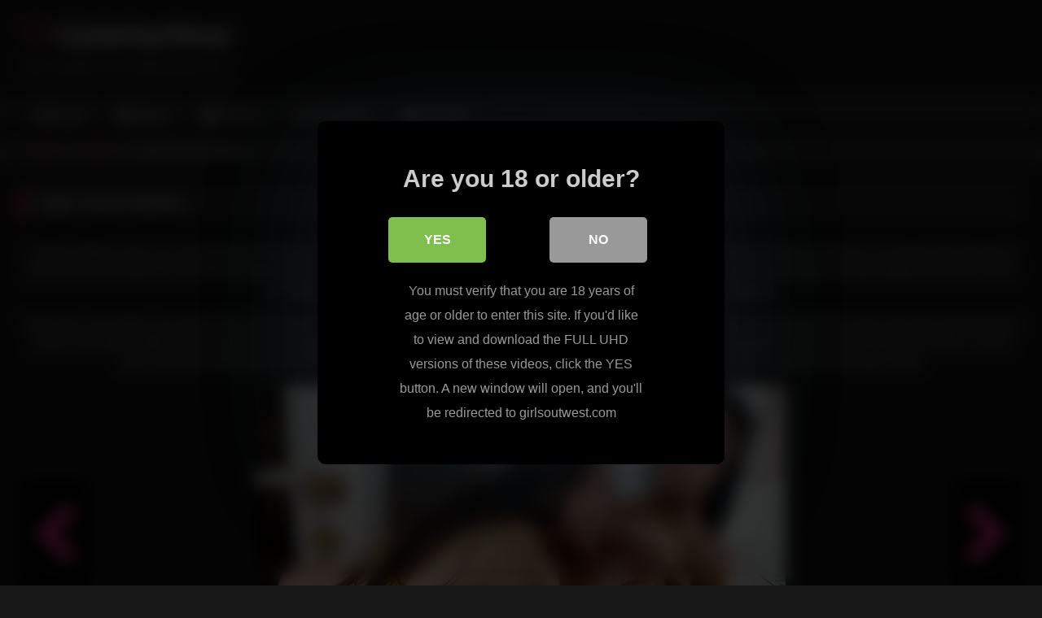

--- FILE ---
content_type: text/html; charset=UTF-8
request_url: https://girlsoutwest.net/angie-frances-mellons/
body_size: 10829
content:
<!DOCTYPE html>


<html lang="en-US">
<head>
<meta charset="UTF-8">
<meta content='width=device-width, initial-scale=1.0, maximum-scale=1.0, user-scalable=0' name='viewport' />
<link rel="profile" href="http://gmpg.org/xfn/11">
<link rel="icon" href="
https://girlsoutwest.net/tube/wp-content/uploads/2023/11/faviconV2.png">

<!-- Meta social networks -->

<!-- Meta Facebook -->
<meta property="fb:app_id" content="966242223397117" />
<meta property="og:url" content="https://girlsoutwest.net/angie-frances-mellons/" />
<meta property="og:type" content="article" />
<meta property="og:title" content="Angie Frances Mellons" />
<meta property="og:description" content="Hi there! Where have you all guys been? Are you ready and steady for our new girls out west update? We have a surprise for you today! He have for you these two heated up chicks that wanna get it on but no man was around to bring to them unknown pleasures so here we..." />
<meta property="og:image" content="https://girlsoutwest.net/tube/wp-content/uploads/2023/11/angiefrancesmellons.jpg" />
<meta property="og:image:width" content="200" />
<meta property="og:image:height" content="200" />

<!-- Meta Twitter -->
<meta name="twitter:card" content="summary">
<!--<meta name="twitter:site" content="@site_username">-->
<meta name="twitter:title" content="Angie Frances Mellons">
<meta name="twitter:description" content="Hi there! Where have you all guys been? Are you ready and steady for our new girls out west update? We have a surprise for you today! He have for you these two heated up chicks that wanna get it on but no man was around to bring to them unknown pleasures so here we...">
<!--<meta name="twitter:creator" content="@creator_username">-->
<meta name="twitter:image" content="https://girlsoutwest.net/tube/wp-content/uploads/2023/11/angiefrancesmellons.jpg">
<!--<meta name="twitter:domain" content="YourDomain.com">-->

<!-- Temp Style -->
<style>
	.post-thumbnail {
		padding-bottom: 56.25%;
	}
	.post-thumbnail .wpst-trailer,
	.post-thumbnail img {
		object-fit: fill;
	}

	.video-debounce-bar {
		background: #EE3A84!important;
	}

			@import url(https://fonts.googleapis.com/css?family=Open+Sans);
			
			button,
		.button,
		input[type="button"],
		input[type="reset"],
		input[type="submit"],
		.label,
		.label:visited,
		.pagination ul li a,
		.widget_categories ul li a,
		.comment-reply-link,
		a.tag-cloud-link,
		.template-actors li a {
			background: -moz-linear-gradient(top, rgba(0,0,0,0.3) 0%, rgba(0,0,0,0) 70%); /* FF3.6-15 */
			background: -webkit-linear-gradient(top, rgba(0,0,0,0.3) 0%,rgba(0,0,0,0) 70%); /* Chrome10-25,Safari5.1-6 */
			background: linear-gradient(to bottom, rgba(0,0,0,0.3) 0%,rgba(0,0,0,0) 70%); /* W3C, IE10+, FF16+, Chrome26+, Opera12+, Safari7+ */
			filter: progid:DXImageTransform.Microsoft.gradient( startColorstr='#a62b2b2b', endColorstr='#00000000',GradientType=0 ); /* IE6-9 */
			-moz-box-shadow: 0 1px 6px 0 rgba(0, 0, 0, 0.12);
			-webkit-box-shadow: 0 1px 6px 0 rgba(0, 0, 0, 0.12);
			-o-box-shadow: 0 1px 6px 0 rgba(0, 0, 0, 0.12);
			box-shadow: 0 1px 6px 0 rgba(0, 0, 0, 0.12);
		}
		input[type="text"],
		input[type="email"],
		input[type="url"],
		input[type="password"],
		input[type="search"],
		input[type="number"],
		input[type="tel"],
		input[type="range"],
		input[type="date"],
		input[type="month"],
		input[type="week"],
		input[type="time"],
		input[type="datetime"],
		input[type="datetime-local"],
		input[type="color"],
		select,
		textarea,
		.wp-editor-container {
			-moz-box-shadow: 0 0 1px rgba(255, 255, 255, 0.3), 0 0 5px black inset;
			-webkit-box-shadow: 0 0 1px rgba(255, 255, 255, 0.3), 0 0 5px black inset;
			-o-box-shadow: 0 0 1px rgba(255, 255, 255, 0.3), 0 0 5px black inset;
			box-shadow: 0 0 1px rgba(255, 255, 255, 0.3), 0 0 5px black inset;
		}
		#site-navigation {
			background: #222222;
			background: -moz-linear-gradient(top, #222222 0%, #333333 50%, #222222 51%, #151515 100%);
			background: -webkit-linear-gradient(top, #222222 0%,#333333 50%,#222222 51%,#151515 100%);
			background: linear-gradient(to bottom, #222222 0%,#333333 50%,#222222 51%,#151515 100%);
			filter: progid:DXImageTransform.Microsoft.gradient( startColorstr='#222222', endColorstr='#151515',GradientType=0 );
			-moz-box-shadow: 0 6px 6px 0 rgba(0, 0, 0, 0.12);
			-webkit-box-shadow: 0 6px 6px 0 rgba(0, 0, 0, 0.12);
			-o-box-shadow: 0 6px 6px 0 rgba(0, 0, 0, 0.12);
			box-shadow: 0 6px 6px 0 rgba(0, 0, 0, 0.12);
		}
		#site-navigation > ul > li:hover > a,
		#site-navigation ul li.current-menu-item a {
			background: -moz-linear-gradient(top, rgba(0,0,0,0.3) 0%, rgba(0,0,0,0) 70%);
			background: -webkit-linear-gradient(top, rgba(0,0,0,0.3) 0%,rgba(0,0,0,0) 70%);
			background: linear-gradient(to bottom, rgba(0,0,0,0.3) 0%,rgba(0,0,0,0) 70%);
			filter: progid:DXImageTransform.Microsoft.gradient( startColorstr='#a62b2b2b', endColorstr='#00000000',GradientType=0 );
			-moz-box-shadow: inset 0px 0px 2px 0px #000000;
			-webkit-box-shadow: inset 0px 0px 2px 0px #000000;
			-o-box-shadow: inset 0px 0px 2px 0px #000000;
			box-shadow: inset 0px 0px 2px 0px #000000;
			filter:progid:DXImageTransform.Microsoft.Shadow(color=#000000, Direction=NaN, Strength=2);
		}
		.rating-bar,
		.categories-list .thumb-block .entry-header,
		.actors-list .thumb-block .entry-header,
		#filters .filters-select,
		#filters .filters-options {
			background: -moz-linear-gradient(top, rgba(0,0,0,0.3) 0%, rgba(0,0,0,0) 70%); /* FF3.6-15 */
			background: -webkit-linear-gradient(top, rgba(0,0,0,0.3) 0%,rgba(0,0,0,0) 70%); /* Chrome10-25,Safari5.1-6 */
			background: linear-gradient(to bottom, rgba(0,0,0,0.3) 0%,rgba(0,0,0,0) 70%); /* W3C, IE10+, FF16+, Chrome26+, Opera12+, Safari7+ */
			-moz-box-shadow: inset 0px 0px 2px 0px #000000;
			-webkit-box-shadow: inset 0px 0px 2px 0px #000000;
			-o-box-shadow: inset 0px 0px 2px 0px #000000;
			box-shadow: inset 0px 0px 2px 0px #000000;
			filter:progid:DXImageTransform.Microsoft.Shadow(color=#000000, Direction=NaN, Strength=2);
		}
		.breadcrumbs-area {
			background: -moz-linear-gradient(top, rgba(0,0,0,0.3) 0%, rgba(0,0,0,0) 70%); /* FF3.6-15 */
			background: -webkit-linear-gradient(top, rgba(0,0,0,0.3) 0%,rgba(0,0,0,0) 70%); /* Chrome10-25,Safari5.1-6 */
			background: linear-gradient(to bottom, rgba(0,0,0,0.3) 0%,rgba(0,0,0,0) 70%); /* W3C, IE10+, FF16+, Chrome26+, Opera12+, Safari7+ */
		}
	
	.site-title a {
		font-family: Open Sans;
		font-size: 36px;
	}
	.site-branding .logo img {
		max-width: 300px;
		max-height: 120px;
		margin-top: 0px;
		margin-left: 0px;
	}
	a,
	.site-title a i,
	.thumb-block:hover .rating-bar i,
	.categories-list .thumb-block:hover .entry-header .cat-title:before,
	.required,
	.like #more:hover i,
	.dislike #less:hover i,
	.top-bar i:hover,
	.main-navigation .menu-item-has-children > a:after,
	.menu-toggle i,
	.main-navigation.toggled li:hover > a,
	.main-navigation.toggled li.focus > a,
	.main-navigation.toggled li.current_page_item > a,
	.main-navigation.toggled li.current-menu-item > a,
	#filters .filters-select:after,
	.morelink i,
	.top-bar .membership a i,
	.thumb-block:hover .photos-count i {
		color: #EE3A84;
	}
	button,
	.button,
	input[type="button"],
	input[type="reset"],
	input[type="submit"],
	.label,
	.pagination ul li a.current,
	.pagination ul li a:hover,
	body #filters .label.secondary.active,
	.label.secondary:hover,
	.main-navigation li:hover > a,
	.main-navigation li.focus > a,
	.main-navigation li.current_page_item > a,
	.main-navigation li.current-menu-item > a,
	.widget_categories ul li a:hover,
	.comment-reply-link,
	a.tag-cloud-link:hover,
	.template-actors li a:hover {
		border-color: #EE3A84!important;
		background-color: #EE3A84!important;
	}
	.rating-bar-meter,
	.vjs-play-progress,
	#filters .filters-options span:hover,
	.bx-wrapper .bx-controls-direction a,
	.top-bar .social-share a:hover,
	.thumb-block:hover span.hd-video,
	.featured-carousel .slide a:hover span.hd-video,
	.appContainer .ctaButton {
		background-color: #EE3A84!important;
	}
	#video-tabs button.tab-link.active,
	.title-block,
	.widget-title,
	.page-title,
	.page .entry-title,
	.comments-title,
	.comment-reply-title,
	.morelink:hover {
		border-color: #EE3A84!important;
	}

	/* Small desktops ----------- */
	@media only screen  and (min-width : 64.001em) and (max-width : 84em) {
		#main .thumb-block {
			width: 25%!important;
		}
	}

	/* Desktops and laptops ----------- */
	@media only screen  and (min-width : 84.001em) {
		#main .thumb-block {
			width: 25%!important;
		}
	}

</style>

<!-- Google Analytics -->

<!-- Meta Verification -->
<meta name="rating" content="adult"/>
<meta name="RATING" content="RTA-5042-1996-1400-1577-RTA" />
<script src="https://analytics.ahrefs.com/analytics.js" data-key="28Ed94wgZ/ngpup7ak0+BA" async></script>

<style>
			#dclm_modal_screen {
			background-color: rgba(0,0,0,0.8);
		}
		#dclm_modal_content {
			background-color: #000;
		}
		#dclm_modal_content h2 {
			color: #ccc;
		}
		#dclm_modal_content p {
			color: #999;
		}
		#dclm_modal_content nav .av_go {
		background-color: #7fbf4d!important;
	}
	#dclm_modal_content nav .av_no {
		background-color: #999999!important;
	}
	#dclm-logo img {
		opacity: 0.5;
	}
			</style>


<meta name='robots' content='index, follow, max-image-preview:large, max-snippet:-1, max-video-preview:-1' />

	<!-- This site is optimized with the Yoast SEO plugin v26.6 - https://yoast.com/wordpress/plugins/seo/ -->
	<title>Angie Frances Mellons - GirlsOutWest</title>
	<link rel="canonical" href="https://girlsoutwest.net/angie-frances-mellons/" />
	<meta property="og:locale" content="en_US" />
	<meta property="og:type" content="article" />
	<meta property="og:title" content="Angie Frances Mellons - GirlsOutWest" />
	<meta property="og:description" content="Hi there! Where have you all guys been? Are you ready and steady for our new girls out west update? We have a surprise for you today! He have for you these two heated up chicks that wanna get it on but no man was around to bring to them unknown pleasures so here we [&hellip;]" />
	<meta property="og:url" content="https://girlsoutwest.net/angie-frances-mellons/" />
	<meta property="og:site_name" content="GirlsOutWest" />
	<meta property="article:published_time" content="2023-07-23T13:27:01+00:00" />
	<meta property="article:modified_time" content="2023-12-05T07:17:07+00:00" />
	<meta property="og:image" content="https://girlsoutwest.net/tube/wp-content/uploads/2023/11/angiefrancesmellons.jpg" />
	<meta property="og:image:width" content="650" />
	<meta property="og:image:height" content="493" />
	<meta property="og:image:type" content="image/jpeg" />
	<meta name="author" content="Aussie" />
	<meta name="twitter:card" content="summary_large_image" />
	<script type="application/ld+json" class="yoast-schema-graph">{"@context":"https://schema.org","@graph":[{"@type":"WebPage","@id":"https://girlsoutwest.net/angie-frances-mellons/","url":"https://girlsoutwest.net/angie-frances-mellons/","name":"Angie Frances Mellons - GirlsOutWest","isPartOf":{"@id":"https://girlsoutwest.net/#website"},"primaryImageOfPage":{"@id":"https://girlsoutwest.net/angie-frances-mellons/#primaryimage"},"image":{"@id":"https://girlsoutwest.net/angie-frances-mellons/#primaryimage"},"thumbnailUrl":"https://girlsoutwest.net/tube/wp-content/uploads/2023/11/angiefrancesmellons.jpg","datePublished":"2023-07-23T13:27:01+00:00","dateModified":"2023-12-05T07:17:07+00:00","author":{"@id":"https://girlsoutwest.net/#/schema/person/fa0ae5626421a4aac56640ee1b581b74"},"inLanguage":"en-US","potentialAction":[{"@type":"ReadAction","target":["https://girlsoutwest.net/angie-frances-mellons/"]}]},{"@type":"ImageObject","inLanguage":"en-US","@id":"https://girlsoutwest.net/angie-frances-mellons/#primaryimage","url":"https://girlsoutwest.net/tube/wp-content/uploads/2023/11/angiefrancesmellons.jpg","contentUrl":"https://girlsoutwest.net/tube/wp-content/uploads/2023/11/angiefrancesmellons.jpg","width":650,"height":493},{"@type":"WebSite","@id":"https://girlsoutwest.net/#website","url":"https://girlsoutwest.net/","name":"GirlsOutWest","description":"Free Lesbian Porn Videos and Pics","potentialAction":[{"@type":"SearchAction","target":{"@type":"EntryPoint","urlTemplate":"https://girlsoutwest.net/?s={search_term_string}"},"query-input":{"@type":"PropertyValueSpecification","valueRequired":true,"valueName":"search_term_string"}}],"inLanguage":"en-US"},{"@type":"Person","@id":"https://girlsoutwest.net/#/schema/person/fa0ae5626421a4aac56640ee1b581b74","name":"Aussie","image":{"@type":"ImageObject","inLanguage":"en-US","@id":"https://girlsoutwest.net/#/schema/person/image/","url":"https://secure.gravatar.com/avatar/9786a69b9db080ede44197bce73e2fea9da8e09af2ea887b0170a9dd97e654cf?s=96&d=mm&r=g","contentUrl":"https://secure.gravatar.com/avatar/9786a69b9db080ede44197bce73e2fea9da8e09af2ea887b0170a9dd97e654cf?s=96&d=mm&r=g","caption":"Aussie"},"sameAs":["http://girlsoutwest.net/tube"]}]}</script>
	<!-- / Yoast SEO plugin. -->


<link rel='dns-prefetch' href='//vjs.zencdn.net' />
<link rel='dns-prefetch' href='//unpkg.com' />
<link rel="alternate" type="application/rss+xml" title="GirlsOutWest &raquo; Feed" href="https://girlsoutwest.net/feed/" />
<style id='wp-img-auto-sizes-contain-inline-css' type='text/css'>
img:is([sizes=auto i],[sizes^="auto," i]){contain-intrinsic-size:3000px 1500px}
/*# sourceURL=wp-img-auto-sizes-contain-inline-css */
</style>
<style id='wp-block-library-inline-css' type='text/css'>
:root{--wp-block-synced-color:#7a00df;--wp-block-synced-color--rgb:122,0,223;--wp-bound-block-color:var(--wp-block-synced-color);--wp-editor-canvas-background:#ddd;--wp-admin-theme-color:#007cba;--wp-admin-theme-color--rgb:0,124,186;--wp-admin-theme-color-darker-10:#006ba1;--wp-admin-theme-color-darker-10--rgb:0,107,160.5;--wp-admin-theme-color-darker-20:#005a87;--wp-admin-theme-color-darker-20--rgb:0,90,135;--wp-admin-border-width-focus:2px}@media (min-resolution:192dpi){:root{--wp-admin-border-width-focus:1.5px}}.wp-element-button{cursor:pointer}:root .has-very-light-gray-background-color{background-color:#eee}:root .has-very-dark-gray-background-color{background-color:#313131}:root .has-very-light-gray-color{color:#eee}:root .has-very-dark-gray-color{color:#313131}:root .has-vivid-green-cyan-to-vivid-cyan-blue-gradient-background{background:linear-gradient(135deg,#00d084,#0693e3)}:root .has-purple-crush-gradient-background{background:linear-gradient(135deg,#34e2e4,#4721fb 50%,#ab1dfe)}:root .has-hazy-dawn-gradient-background{background:linear-gradient(135deg,#faaca8,#dad0ec)}:root .has-subdued-olive-gradient-background{background:linear-gradient(135deg,#fafae1,#67a671)}:root .has-atomic-cream-gradient-background{background:linear-gradient(135deg,#fdd79a,#004a59)}:root .has-nightshade-gradient-background{background:linear-gradient(135deg,#330968,#31cdcf)}:root .has-midnight-gradient-background{background:linear-gradient(135deg,#020381,#2874fc)}:root{--wp--preset--font-size--normal:16px;--wp--preset--font-size--huge:42px}.has-regular-font-size{font-size:1em}.has-larger-font-size{font-size:2.625em}.has-normal-font-size{font-size:var(--wp--preset--font-size--normal)}.has-huge-font-size{font-size:var(--wp--preset--font-size--huge)}.has-text-align-center{text-align:center}.has-text-align-left{text-align:left}.has-text-align-right{text-align:right}.has-fit-text{white-space:nowrap!important}#end-resizable-editor-section{display:none}.aligncenter{clear:both}.items-justified-left{justify-content:flex-start}.items-justified-center{justify-content:center}.items-justified-right{justify-content:flex-end}.items-justified-space-between{justify-content:space-between}.screen-reader-text{border:0;clip-path:inset(50%);height:1px;margin:-1px;overflow:hidden;padding:0;position:absolute;width:1px;word-wrap:normal!important}.screen-reader-text:focus{background-color:#ddd;clip-path:none;color:#444;display:block;font-size:1em;height:auto;left:5px;line-height:normal;padding:15px 23px 14px;text-decoration:none;top:5px;width:auto;z-index:100000}html :where(.has-border-color){border-style:solid}html :where([style*=border-top-color]){border-top-style:solid}html :where([style*=border-right-color]){border-right-style:solid}html :where([style*=border-bottom-color]){border-bottom-style:solid}html :where([style*=border-left-color]){border-left-style:solid}html :where([style*=border-width]){border-style:solid}html :where([style*=border-top-width]){border-top-style:solid}html :where([style*=border-right-width]){border-right-style:solid}html :where([style*=border-bottom-width]){border-bottom-style:solid}html :where([style*=border-left-width]){border-left-style:solid}html :where(img[class*=wp-image-]){height:auto;max-width:100%}:where(figure){margin:0 0 1em}html :where(.is-position-sticky){--wp-admin--admin-bar--position-offset:var(--wp-admin--admin-bar--height,0px)}@media screen and (max-width:600px){html :where(.is-position-sticky){--wp-admin--admin-bar--position-offset:0px}}

/*# sourceURL=wp-block-library-inline-css */
</style><style id='global-styles-inline-css' type='text/css'>
:root{--wp--preset--aspect-ratio--square: 1;--wp--preset--aspect-ratio--4-3: 4/3;--wp--preset--aspect-ratio--3-4: 3/4;--wp--preset--aspect-ratio--3-2: 3/2;--wp--preset--aspect-ratio--2-3: 2/3;--wp--preset--aspect-ratio--16-9: 16/9;--wp--preset--aspect-ratio--9-16: 9/16;--wp--preset--color--black: #000000;--wp--preset--color--cyan-bluish-gray: #abb8c3;--wp--preset--color--white: #ffffff;--wp--preset--color--pale-pink: #f78da7;--wp--preset--color--vivid-red: #cf2e2e;--wp--preset--color--luminous-vivid-orange: #ff6900;--wp--preset--color--luminous-vivid-amber: #fcb900;--wp--preset--color--light-green-cyan: #7bdcb5;--wp--preset--color--vivid-green-cyan: #00d084;--wp--preset--color--pale-cyan-blue: #8ed1fc;--wp--preset--color--vivid-cyan-blue: #0693e3;--wp--preset--color--vivid-purple: #9b51e0;--wp--preset--gradient--vivid-cyan-blue-to-vivid-purple: linear-gradient(135deg,rgb(6,147,227) 0%,rgb(155,81,224) 100%);--wp--preset--gradient--light-green-cyan-to-vivid-green-cyan: linear-gradient(135deg,rgb(122,220,180) 0%,rgb(0,208,130) 100%);--wp--preset--gradient--luminous-vivid-amber-to-luminous-vivid-orange: linear-gradient(135deg,rgb(252,185,0) 0%,rgb(255,105,0) 100%);--wp--preset--gradient--luminous-vivid-orange-to-vivid-red: linear-gradient(135deg,rgb(255,105,0) 0%,rgb(207,46,46) 100%);--wp--preset--gradient--very-light-gray-to-cyan-bluish-gray: linear-gradient(135deg,rgb(238,238,238) 0%,rgb(169,184,195) 100%);--wp--preset--gradient--cool-to-warm-spectrum: linear-gradient(135deg,rgb(74,234,220) 0%,rgb(151,120,209) 20%,rgb(207,42,186) 40%,rgb(238,44,130) 60%,rgb(251,105,98) 80%,rgb(254,248,76) 100%);--wp--preset--gradient--blush-light-purple: linear-gradient(135deg,rgb(255,206,236) 0%,rgb(152,150,240) 100%);--wp--preset--gradient--blush-bordeaux: linear-gradient(135deg,rgb(254,205,165) 0%,rgb(254,45,45) 50%,rgb(107,0,62) 100%);--wp--preset--gradient--luminous-dusk: linear-gradient(135deg,rgb(255,203,112) 0%,rgb(199,81,192) 50%,rgb(65,88,208) 100%);--wp--preset--gradient--pale-ocean: linear-gradient(135deg,rgb(255,245,203) 0%,rgb(182,227,212) 50%,rgb(51,167,181) 100%);--wp--preset--gradient--electric-grass: linear-gradient(135deg,rgb(202,248,128) 0%,rgb(113,206,126) 100%);--wp--preset--gradient--midnight: linear-gradient(135deg,rgb(2,3,129) 0%,rgb(40,116,252) 100%);--wp--preset--font-size--small: 13px;--wp--preset--font-size--medium: 20px;--wp--preset--font-size--large: 36px;--wp--preset--font-size--x-large: 42px;--wp--preset--spacing--20: 0.44rem;--wp--preset--spacing--30: 0.67rem;--wp--preset--spacing--40: 1rem;--wp--preset--spacing--50: 1.5rem;--wp--preset--spacing--60: 2.25rem;--wp--preset--spacing--70: 3.38rem;--wp--preset--spacing--80: 5.06rem;--wp--preset--shadow--natural: 6px 6px 9px rgba(0, 0, 0, 0.2);--wp--preset--shadow--deep: 12px 12px 50px rgba(0, 0, 0, 0.4);--wp--preset--shadow--sharp: 6px 6px 0px rgba(0, 0, 0, 0.2);--wp--preset--shadow--outlined: 6px 6px 0px -3px rgb(255, 255, 255), 6px 6px rgb(0, 0, 0);--wp--preset--shadow--crisp: 6px 6px 0px rgb(0, 0, 0);}:where(.is-layout-flex){gap: 0.5em;}:where(.is-layout-grid){gap: 0.5em;}body .is-layout-flex{display: flex;}.is-layout-flex{flex-wrap: wrap;align-items: center;}.is-layout-flex > :is(*, div){margin: 0;}body .is-layout-grid{display: grid;}.is-layout-grid > :is(*, div){margin: 0;}:where(.wp-block-columns.is-layout-flex){gap: 2em;}:where(.wp-block-columns.is-layout-grid){gap: 2em;}:where(.wp-block-post-template.is-layout-flex){gap: 1.25em;}:where(.wp-block-post-template.is-layout-grid){gap: 1.25em;}.has-black-color{color: var(--wp--preset--color--black) !important;}.has-cyan-bluish-gray-color{color: var(--wp--preset--color--cyan-bluish-gray) !important;}.has-white-color{color: var(--wp--preset--color--white) !important;}.has-pale-pink-color{color: var(--wp--preset--color--pale-pink) !important;}.has-vivid-red-color{color: var(--wp--preset--color--vivid-red) !important;}.has-luminous-vivid-orange-color{color: var(--wp--preset--color--luminous-vivid-orange) !important;}.has-luminous-vivid-amber-color{color: var(--wp--preset--color--luminous-vivid-amber) !important;}.has-light-green-cyan-color{color: var(--wp--preset--color--light-green-cyan) !important;}.has-vivid-green-cyan-color{color: var(--wp--preset--color--vivid-green-cyan) !important;}.has-pale-cyan-blue-color{color: var(--wp--preset--color--pale-cyan-blue) !important;}.has-vivid-cyan-blue-color{color: var(--wp--preset--color--vivid-cyan-blue) !important;}.has-vivid-purple-color{color: var(--wp--preset--color--vivid-purple) !important;}.has-black-background-color{background-color: var(--wp--preset--color--black) !important;}.has-cyan-bluish-gray-background-color{background-color: var(--wp--preset--color--cyan-bluish-gray) !important;}.has-white-background-color{background-color: var(--wp--preset--color--white) !important;}.has-pale-pink-background-color{background-color: var(--wp--preset--color--pale-pink) !important;}.has-vivid-red-background-color{background-color: var(--wp--preset--color--vivid-red) !important;}.has-luminous-vivid-orange-background-color{background-color: var(--wp--preset--color--luminous-vivid-orange) !important;}.has-luminous-vivid-amber-background-color{background-color: var(--wp--preset--color--luminous-vivid-amber) !important;}.has-light-green-cyan-background-color{background-color: var(--wp--preset--color--light-green-cyan) !important;}.has-vivid-green-cyan-background-color{background-color: var(--wp--preset--color--vivid-green-cyan) !important;}.has-pale-cyan-blue-background-color{background-color: var(--wp--preset--color--pale-cyan-blue) !important;}.has-vivid-cyan-blue-background-color{background-color: var(--wp--preset--color--vivid-cyan-blue) !important;}.has-vivid-purple-background-color{background-color: var(--wp--preset--color--vivid-purple) !important;}.has-black-border-color{border-color: var(--wp--preset--color--black) !important;}.has-cyan-bluish-gray-border-color{border-color: var(--wp--preset--color--cyan-bluish-gray) !important;}.has-white-border-color{border-color: var(--wp--preset--color--white) !important;}.has-pale-pink-border-color{border-color: var(--wp--preset--color--pale-pink) !important;}.has-vivid-red-border-color{border-color: var(--wp--preset--color--vivid-red) !important;}.has-luminous-vivid-orange-border-color{border-color: var(--wp--preset--color--luminous-vivid-orange) !important;}.has-luminous-vivid-amber-border-color{border-color: var(--wp--preset--color--luminous-vivid-amber) !important;}.has-light-green-cyan-border-color{border-color: var(--wp--preset--color--light-green-cyan) !important;}.has-vivid-green-cyan-border-color{border-color: var(--wp--preset--color--vivid-green-cyan) !important;}.has-pale-cyan-blue-border-color{border-color: var(--wp--preset--color--pale-cyan-blue) !important;}.has-vivid-cyan-blue-border-color{border-color: var(--wp--preset--color--vivid-cyan-blue) !important;}.has-vivid-purple-border-color{border-color: var(--wp--preset--color--vivid-purple) !important;}.has-vivid-cyan-blue-to-vivid-purple-gradient-background{background: var(--wp--preset--gradient--vivid-cyan-blue-to-vivid-purple) !important;}.has-light-green-cyan-to-vivid-green-cyan-gradient-background{background: var(--wp--preset--gradient--light-green-cyan-to-vivid-green-cyan) !important;}.has-luminous-vivid-amber-to-luminous-vivid-orange-gradient-background{background: var(--wp--preset--gradient--luminous-vivid-amber-to-luminous-vivid-orange) !important;}.has-luminous-vivid-orange-to-vivid-red-gradient-background{background: var(--wp--preset--gradient--luminous-vivid-orange-to-vivid-red) !important;}.has-very-light-gray-to-cyan-bluish-gray-gradient-background{background: var(--wp--preset--gradient--very-light-gray-to-cyan-bluish-gray) !important;}.has-cool-to-warm-spectrum-gradient-background{background: var(--wp--preset--gradient--cool-to-warm-spectrum) !important;}.has-blush-light-purple-gradient-background{background: var(--wp--preset--gradient--blush-light-purple) !important;}.has-blush-bordeaux-gradient-background{background: var(--wp--preset--gradient--blush-bordeaux) !important;}.has-luminous-dusk-gradient-background{background: var(--wp--preset--gradient--luminous-dusk) !important;}.has-pale-ocean-gradient-background{background: var(--wp--preset--gradient--pale-ocean) !important;}.has-electric-grass-gradient-background{background: var(--wp--preset--gradient--electric-grass) !important;}.has-midnight-gradient-background{background: var(--wp--preset--gradient--midnight) !important;}.has-small-font-size{font-size: var(--wp--preset--font-size--small) !important;}.has-medium-font-size{font-size: var(--wp--preset--font-size--medium) !important;}.has-large-font-size{font-size: var(--wp--preset--font-size--large) !important;}.has-x-large-font-size{font-size: var(--wp--preset--font-size--x-large) !important;}
/*# sourceURL=global-styles-inline-css */
</style>

<style id='classic-theme-styles-inline-css' type='text/css'>
/*! This file is auto-generated */
.wp-block-button__link{color:#fff;background-color:#32373c;border-radius:9999px;box-shadow:none;text-decoration:none;padding:calc(.667em + 2px) calc(1.333em + 2px);font-size:1.125em}.wp-block-file__button{background:#32373c;color:#fff;text-decoration:none}
/*# sourceURL=/wp-includes/css/classic-themes.min.css */
</style>
<link rel='stylesheet' id='wpst_style-css' href='https://girlsoutwest.net/tube/wp-content/themes/retrotube/style.css?ver=1.7.2' type='text/css' media='all' />
<link rel='stylesheet' id='child-style-css' href='https://girlsoutwest.net/tube/wp-content/themes/retrotube-child/style.css?ver=1.0.0' type='text/css' media='all' />
<link rel='stylesheet' id='wpst-font-awesome-css' href='https://girlsoutwest.net/tube/wp-content/themes/retrotube/assets/stylesheets/font-awesome/css/font-awesome.min.css?ver=4.7.0' type='text/css' media='all' />
<link rel='stylesheet' id='wpst-videojs-style-css' href='//vjs.zencdn.net/7.8.4/video-js.css?ver=7.8.4' type='text/css' media='all' />
<link rel='stylesheet' id='wpst-style-css' href='https://girlsoutwest.net/tube/wp-content/themes/retrotube-child/style.css?ver=1.0.0.1700924795' type='text/css' media='all' />
<link rel='stylesheet' id='dclm-disclaimer-style-css' href='https://girlsoutwest.net/tube/wp-content/plugins/wps-disclaimer/public/assets/css/disclaimer.css?ver=1.5.0' type='text/css' media='all' />
<script type="text/javascript" src="https://girlsoutwest.net/tube/wp-includes/js/jquery/jquery.min.js?ver=3.7.1" id="jquery-core-js"></script>
<script type="text/javascript" src="https://girlsoutwest.net/tube/wp-includes/js/jquery/jquery-migrate.min.js?ver=3.4.1" id="jquery-migrate-js"></script>
</head>

<body
class="wp-singular post-template-default single single-post postid-154 single-format-image wp-embed-responsive wp-theme-retrotube wp-child-theme-retrotube-child">
<div id="page">
	<a class="skip-link screen-reader-text" href="#content">Skip to content</a>

	<header id="masthead" class="site-header" role="banner">

		
		<div class="site-branding row">
			<div class="logo">
															<p class="site-title"><a href="https://girlsoutwest.net/" rel="home">
																  							<i class="fa fa-heart-o"></i> 	GirlsOutWest</a></p>
										
									<p class="site-description">
											Free Lesbian Porn Videos and Pics</p>
							</div>
								</div><!-- .site-branding -->

		<nav id="site-navigation" class="main-navigation
		" role="navigation">
			<div id="head-mobile"></div>
			<div class="button-nav"></div>
			<ul id="menu-main-menu" class="row"><li id="menu-item-15" class="home-icon menu-item menu-item-type-custom menu-item-object-custom menu-item-home menu-item-15"><a href="https://girlsoutwest.net">Home</a></li>
<li id="menu-item-16" class="video-icon menu-item menu-item-type-custom menu-item-object-custom menu-item-16"><a href="https://girlsoutwest.net/videos/">Videos</a></li>
<li id="menu-item-17" class="photo-icon menu-item menu-item-type-custom menu-item-object-custom menu-item-17"><a href="https://girlsoutwest.net/pictures/">Pictures</a></li>
<li id="menu-item-20" class="link-icon menu-item menu-item-type-custom menu-item-object-custom menu-item-20"><a href="https://girlsoutwest.net/go">Official Site</a></li>
<li id="menu-item-21" class="trophy-icon menu-item menu-item-type-custom menu-item-object-custom menu-item-21"><a href="https://girlsoutwest.net/deal">67% OFF</a></li>
</ul>		</nav><!-- #site-navigation -->

		<div class="clear"></div>

			</header><!-- #masthead -->

	<div class="breadcrumbs-area"><div class="row"><div id="breadcrumbs"><a href="https://girlsoutwest.net">Home</a><span class="separator"><i class="fa fa-caret-right"></i></span><a href="https://girlsoutwest.net/pictures/">Pictures</a><span class="separator"><i class="fa fa-caret-right"></i></span><span class="current">Angie Frances Mellons</span></div></div></div>
	
	<div id="content" class="site-content row">
	<div id="primary" class="content-area ">
		<main id="main" class="site-main " role="main">

		<article id="post-154" class="post-154 post type-post status-publish format-image has-post-thumbnail hentry category-pictures post_format-post-format-image">
	<header class="entry-header">		
		<h1 class="widget-title">Angie Frances Mellons</h1>	</header><!-- .entry-header -->
	<div class="entry-content photo-content">
				<p>Hi there! Where have you all guys been? Are you ready and steady for our new girls out west update? We have a surprise for you today! He have for you these two heated up chicks that wanna get it on but no man was around to bring to them <strong>unknown pleasures</strong> so here we have a girl on girl sex scene that implies licking, fingering and one hell of an orgasm! Check out now this girl on girl lesbian scene with these two gorgeous babes!</p>
<p>These two sexy babes are living in the same flat, they are roommates and they were waiting for one guy to get them pleased! They are all natural, they have big natural breasts ready to be played with! As this dude does not appear they decide to have some fun on the kitchen table! They starts by licking their nipples and rubbing each other’s pussy and as they go down they start licking each other’s clit in 69 position! Check the out as they release orgasm after orgasm until this guy came!</p>
<p><img decoding="async" class="aligncenter size-full wp-image-155" src="https://girlsoutwest.net/tube/wp-content/uploads/2023/11/angiefrancesmellons.jpg" alt="" width="650" height="493" srcset="https://girlsoutwest.net/tube/wp-content/uploads/2023/11/angiefrancesmellons.jpg 650w, https://girlsoutwest.net/tube/wp-content/uploads/2023/11/angiefrancesmellons-300x228.jpg 300w" sizes="(max-width: 650px) 100vw, 650px" /></p>
<p align="center"><span style="font-size: x-large;"><a href="https://girlsoutwest.net/go">Watch these hotties having their first lesbian experience!</a></span></p>
	<a class="prev-photo" rel="prev" href="https://girlsoutwest.net/lesbians-masturbation/" title="Lesbians Masturbation"><i class="fa fa-chevron-left" aria-hidden="true"></i></a>
	<a class="next-photo" rel="next" href="https://girlsoutwest.net/indian-amateurs/" title="Indian Amateurs"><i class="fa fa-chevron-right" aria-hidden="true"></i></a>
	</div><!-- .entry-content -->

	<div class="under-video-block">
								<h2 class="widget-title">More Porn</h2>

			<div>
			
<article data-video-uid="1" data-post-id="76" class="loop-video thumb-block full-width post-76 post type-post status-publish format-image has-post-thumbnail hentry category-pictures post_format-post-format-image">
	<a href="https://girlsoutwest.net/lea-and-petria/" title="Lea And Petria">
		<div class="post-thumbnail">
			<div class="post-thumbnail-container"><img width="300" height="168.75" data-src="https://girlsoutwest.net/tube/wp-content/uploads/2023/11/leaandpetria-450x360.jpg" alt="Lea And Petria"></div>											</div>
				<header class="entry-header">
			<span>Lea And Petria</span>
		</header>
	</a>
</article>

<article data-video-uid="2" data-post-id="608" class="loop-video thumb-block full-width post-608 post type-post status-publish format-image has-post-thumbnail hentry category-pictures post_format-post-format-image">
	<a href="https://girlsoutwest.net/hot-indian-girls-nude/" title="Hot Indian Girls Nude">
		<div class="post-thumbnail">
			<div class="post-thumbnail-container"><img width="300" height="168.75" data-src="https://girlsoutwest.net/tube/wp-content/uploads/2023/12/hot-indian-girls-nude-640x360.jpg" alt="Hot Indian Girls Nude"></div>											</div>
				<header class="entry-header">
			<span>Hot Indian Girls Nude</span>
		</header>
	</a>
</article>

<article data-video-uid="3" data-post-id="521" class="loop-video thumb-block full-width post-521 post type-post status-publish format-image has-post-thumbnail hentry category-pictures post_format-post-format-image">
	<a href="https://girlsoutwest.net/lesbians-masturbation/" title="Lesbians Masturbation">
		<div class="post-thumbnail">
			<div class="post-thumbnail-container"><img width="300" height="168.75" data-src="https://girlsoutwest.net/tube/wp-content/uploads/2023/12/lesbians-masturbation-e1701767556154-640x360.jpg" alt="Lesbians Masturbation"></div>											</div>
				<header class="entry-header">
			<span>Lesbians Masturbation</span>
		</header>
	</a>
</article>

<article data-video-uid="4" data-post-id="100" class="loop-video thumb-block full-width post-100 post type-post status-publish format-image has-post-thumbnail hentry category-pictures post_format-post-format-image">
	<a href="https://girlsoutwest.net/allegra-coffee-time/" title="Girls Out West Allegra Coffee Time">
		<div class="post-thumbnail">
			<div class="post-thumbnail-container"><img width="300" height="168.75" data-src="https://girlsoutwest.net/tube/wp-content/uploads/2023/11/girlsoutwestallegracoffeetime-640x360.jpg" alt="Girls Out West Allegra Coffee Time"></div>											</div>
				<header class="entry-header">
			<span>Girls Out West Allegra Coffee Time</span>
		</header>
	</a>
</article>

<article data-video-uid="5" data-post-id="46" class="loop-video thumb-block full-width post-46 post type-post status-publish format-image has-post-thumbnail hentry category-pictures post_format-post-format-image">
	<a href="https://girlsoutwest.net/dirty-shopping/" title="Dirty Shopping">
		<div class="post-thumbnail">
			<div class="post-thumbnail-container"><img width="300" height="168.75" data-src="https://girlsoutwest.net/tube/wp-content/uploads/2023/11/girlsoutwestnastyshopping-600x360.jpg" alt="Dirty Shopping"></div>											</div>
				<header class="entry-header">
			<span>Dirty Shopping</span>
		</header>
	</a>
</article>

<article data-video-uid="6" data-post-id="754" class="loop-video thumb-block full-width post-754 post type-post status-publish format-image has-post-thumbnail hentry category-pictures post_format-post-format-image">
	<a href="https://girlsoutwest.net/nude-by-the-pool/" title="Girls Out West Nude By The Pool">
		<div class="post-thumbnail">
			<div class="post-thumbnail-container"><img width="300" height="168.75" data-src="https://girlsoutwest.net/tube/wp-content/uploads/2023/12/girls-out-west-nude-1-640x360.jpg" alt="Girls Out West Nude By The Pool"></div>											</div>
				<header class="entry-header">
			<span>Girls Out West Nude By The Pool</span>
		</header>
	</a>
</article>

<article data-video-uid="7" data-post-id="134" class="loop-video thumb-block full-width post-134 post type-post status-publish format-image has-post-thumbnail hentry category-pictures post_format-post-format-image">
	<a href="https://girlsoutwest.net/janika-stockings-raw/" title="Janika Stockings Raw">
		<div class="post-thumbnail">
			<div class="post-thumbnail-container"><img width="300" height="168.75" data-src="https://girlsoutwest.net/tube/wp-content/uploads/2023/11/janika-stockings-raw-1024x576-1-640x360.jpg" alt="Janika Stockings Raw"></div>											</div>
				<header class="entry-header">
			<span>Janika Stockings Raw</span>
		</header>
	</a>
</article>

<article data-video-uid="8" data-post-id="401" class="loop-video thumb-block full-width post-401 post type-post status-publish format-image has-post-thumbnail hentry category-pictures post_format-post-format-image">
	<a href="https://girlsoutwest.net/evie-and-daina/" title="Evie And Daina">
		<div class="post-thumbnail">
			<div class="post-thumbnail-container"><img width="300" height="168.75" data-src="https://girlsoutwest.net/tube/wp-content/uploads/2023/12/evie-and-daina-640x360.jpg" alt="Evie And Daina"></div>											</div>
				<header class="entry-header">
			<span>Evie And Daina</span>
		</header>
	</a>
</article>

<article data-video-uid="9" data-post-id="130" class="loop-video thumb-block full-width post-130 post type-post status-publish format-image has-post-thumbnail hentry category-pictures post_format-post-format-image">
	<a href="https://girlsoutwest.net/chicks-out-west-free-video/" title="Chicks Out West Free Video">
		<div class="post-thumbnail">
			<div class="post-thumbnail-container"><img width="300" height="168.75" data-src="https://girlsoutwest.net/tube/wp-content/uploads/2023/11/chicks-out-west-free-video-1024x574-2-640x360.jpg" alt="Chicks Out West Free Video"></div>											</div>
				<header class="entry-header">
			<span>Chicks Out West Free Video</span>
		</header>
	</a>
</article>

<article data-video-uid="10" data-post-id="620" class="loop-video thumb-block full-width post-620 post type-post status-publish format-image has-post-thumbnail hentry category-pictures post_format-post-format-image">
	<a href="https://girlsoutwest.net/indian-girl-nude/" title="Indian Girl Nude">
		<div class="post-thumbnail">
			<div class="post-thumbnail-container"><img width="300" height="168.75" data-src="https://girlsoutwest.net/tube/wp-content/uploads/2023/12/indian-girl-nude-640x360.jpg" alt="Indian Girl Nude"></div>											</div>
				<header class="entry-header">
			<span>Indian Girl Nude</span>
		</header>
	</a>
</article>

<article data-video-uid="11" data-post-id="674" class="loop-video thumb-block full-width post-674 post type-post status-publish format-image has-post-thumbnail hentry category-pictures post_format-post-format-image">
	<a href="https://girlsoutwest.net/gym-fuck/" title="Gym Fuck">
		<div class="post-thumbnail">
			<div class="post-thumbnail-container"><img width="300" height="168.75" data-src="https://girlsoutwest.net/tube/wp-content/uploads/2023/12/full-girls-out-west-lesbian-640x360.jpg" alt="Gym Fuck"></div>											</div>
				<header class="entry-header">
			<span>Gym Fuck</span>
		</header>
	</a>
</article>

<article data-video-uid="12" data-post-id="740" class="loop-video thumb-block full-width post-740 post type-post status-publish format-image has-post-thumbnail hentry category-pictures post_format-post-format-image">
	<a href="https://girlsoutwest.net/soapy-sweetheart/" title="Soapy Sweetheart">
		<div class="post-thumbnail">
			<div class="post-thumbnail-container"><img width="300" height="168.75" data-src="https://girlsoutwest.net/tube/wp-content/uploads/2023/12/chicks-out-west-soapy-sweetheart-640x360.jpg" alt="Soapy Sweetheart"></div>											</div>
				<header class="entry-header">
			<span>Soapy Sweetheart</span>
		</header>
	</a>
</article>
			</div>
						<div class="clear"></div>
			
<div class="show-more-related">
<!-- 
				<a class="button large" href="https://girlsoutwest.net/pictures/">Show more related videos</a>
			
			 -->
						<a class="button large" id="tracking-url" href="https://girlsoutwest.net/go" title="Show more videos" target="_blank"  rel="nofollow noindex sponsored"><i class="fa fa-download"></i>Click Here For Membership To Full-Length Episode!</a>
		</div>
				
	</div>
<div class="clear"></div>


</article><!-- #post-## -->

		</main><!-- #main -->
	</div><!-- #primary -->



</div><!-- #content -->

<footer id="colophon" class="site-footer
" role="contentinfo">
	<div class="row">
									<div class="one-column-footer">
				<section id="enhancedtextwidget-2" class="widget widget_text enhanced-text-widget"><div class="textwidget widget-text"></div></section>			</div>
		
		<div class="clear"></div>

		
					<div class="footer-menu-container">
				<div class="menu-footer-menu-container"><ul id="menu-footer-menu" class="menu"><li id="menu-item-22" class="menu-item menu-item-type-custom menu-item-object-custom menu-item-home menu-item-22"><a href="https://girlsoutwest.net">Home</a></li>
<li id="menu-item-844" class="menu-item menu-item-type-post_type menu-item-object-page menu-item-844"><a href="https://girlsoutwest.net/tags/">Tags</a></li>
<li id="menu-item-23" class="menu-item menu-item-type-custom menu-item-object-custom menu-item-23"><a href="https://girlsoutwest.net/privacy-policy/">Privacy Policy</a></li>
<li id="menu-item-24" class="menu-item menu-item-type-custom menu-item-object-custom menu-item-24"><a href="https://girlsoutwest.net/terms-and-conditions/">Terms and Conditions</a></li>
<li id="menu-item-25" class="menu-item menu-item-type-custom menu-item-object-custom menu-item-25"><a href="https://tour.girlsoutwest.com/2257.html">2257</a></li>
<li id="menu-item-26" class="menu-item menu-item-type-custom menu-item-object-custom menu-item-26"><a href="https://girlsoutwest.net/sitemap.html">Sitemap</a></li>
</ul></div>			</div>
		
					<div class="site-info">
				<small><strong>Adult Material</strong>
<br> This site displays content, that may be appropriate for persons of age of majority or in any case no younger than 18 years of age. 
<br> We do not own, produce or host the videos displayed on this website. All videos are hosted by 3rd party websites. We have no control over the content of these websites. 
<br><br> <strong>By visiting this site you acknowledge:</strong>
 <br> You are older than 18 years and older than age of majority as defined by the law of your current location.
 <br> You agree to extend your best efforts to prevent the content of this site to be viewed by any person below the age of majority.
 <br> You acknowledge, that you don't find the content displayed on this site offensive.
<br><br>This site has a zero-tolerance policy against illegal pornography and is self-labeled with RTA label. Parents, you can easily block access to this site. Please <a href="http://www.rtalabel.org/index.php?content=parents">read this page</a> for more informations.
<br><br>
<strong>Disclaimer:</strong> girlsoutwest.net is an affiliate to girlsoutwest.com, which means that I may get a commissions if you decide to purchase anything from girlsoutwest.com
<br>
© Copyright <script>document.write( new Date().getFullYear() );</script> girlsoutwest.net
<br>
All rights reserved. 
</small>			</div><!-- .site-info -->
			</div>
</footer><!-- #colophon -->
</div><!-- #page -->

<a class="button" href="#" id="back-to-top" title="Back to top"><i class="fa fa-chevron-up"></i></a>

<script type="speculationrules">
{"prefetch":[{"source":"document","where":{"and":[{"href_matches":"/*"},{"not":{"href_matches":["/tube/wp-*.php","/tube/wp-admin/*","/tube/wp-content/uploads/*","/tube/wp-content/*","/tube/wp-content/plugins/*","/tube/wp-content/themes/retrotube-child/*","/tube/wp-content/themes/retrotube/*","/*\\?(.+)"]}},{"not":{"selector_matches":"a[rel~=\"nofollow\"]"}},{"not":{"selector_matches":".no-prefetch, .no-prefetch a"}}]},"eagerness":"conservative"}]}
</script>
<script type="text/javascript" src="//vjs.zencdn.net/7.8.4/video.min.js?ver=7.8.4" id="wpst-videojs-js"></script>
<script type="text/javascript" src="https://unpkg.com/@silvermine/videojs-quality-selector@1.2.4/dist/js/silvermine-videojs-quality-selector.min.js?ver=1.2.4" id="wpst-videojs-quality-selector-js"></script>
<script type="text/javascript" src="https://girlsoutwest.net/tube/wp-content/themes/retrotube/assets/js/navigation.js?ver=1.0.0" id="wpst-navigation-js"></script>
<script type="text/javascript" src="https://girlsoutwest.net/tube/wp-content/themes/retrotube/assets/js/jquery.bxslider.min.js?ver=4.2.15" id="wpst-carousel-js"></script>
<script type="text/javascript" src="https://girlsoutwest.net/tube/wp-content/themes/retrotube/assets/js/jquery.touchSwipe.min.js?ver=1.6.18" id="wpst-touchswipe-js"></script>
<script type="text/javascript" src="https://girlsoutwest.net/tube/wp-content/themes/retrotube/assets/js/lazyload.js?ver=1.0.0" id="wpst-lazyload-js"></script>
<script type="text/javascript" id="wpst-main-js-extra">
/* <![CDATA[ */
var wpst_ajax_var = {"url":"https://girlsoutwest.net/tube/wp-admin/admin-ajax.php","nonce":"130bfd37a7","ctpl_installed":"1","is_mobile":""};
var objectL10nMain = {"readmore":"Read more","close":"Close"};
var options = {"thumbnails_ratio":"16/9","enable_views_system":"off","enable_rating_system":"off"};
//# sourceURL=wpst-main-js-extra
/* ]]> */
</script>
<script type="text/javascript" src="https://girlsoutwest.net/tube/wp-content/themes/retrotube/assets/js/main.js?ver=1.0.0.1654011062" id="wpst-main-js"></script>
<script type="text/javascript" src="https://girlsoutwest.net/tube/wp-content/themes/retrotube/assets/js/skip-link-focus-fix.js?ver=1.0.0" id="wpst-skip-link-focus-fix-js"></script>
<script type="text/javascript" src="https://girlsoutwest.net/tube/wp-content/plugins/wps-disclaimer/public/assets/js/jquery.cookie.min.js?ver=1.4.1" id="dclm-jquery-cookie-js"></script>
<script type="text/javascript" id="dclm-disclaimer-script-js-extra">
/* <![CDATA[ */
var dclm_ajax_var = {"title":"Are you 18 or older?","yes_button_text":"Yes","no_button_text":"No","description":"You must verify that you are 18 years of age or older to enter this site. If you'd like to view and download the FULL UHD versions of these videos, click the YES button. A new window will open, and you'll be redirected to girlsoutwest.com","nope_title":"We're sorry!","nope_under_title":"Please EXIT this site!","nope_button_text":"I'm old enough!","nope_description":"You must be 18 years of age or older to enter this site.","nope_redirect_url":"","logo":"off","logo_file":"","logo_width":"50","disclaimer_redirect_url":"https://girlsoutwest.net/yes","disclaimer_redirect_stay_on_site":"off","disclaimer_disable_cookie_admin":"off","disclaimer_current_user_can":""};
//# sourceURL=dclm-disclaimer-script-js-extra
/* ]]> */
</script>
<script type="text/javascript" src="https://girlsoutwest.net/tube/wp-content/plugins/wps-disclaimer/public/assets/js/disclaimer.js?ver=1.5.0" id="dclm-disclaimer-script-js"></script>

<!-- Other scripts -->

<!-- Mobile scripts -->

</body>
</html>

<!-- Cached by WP-Optimize (gzip) - https://teamupdraft.com/wp-optimize/ - Last modified: December 16, 2025 10:31 am (UTC:0) -->
